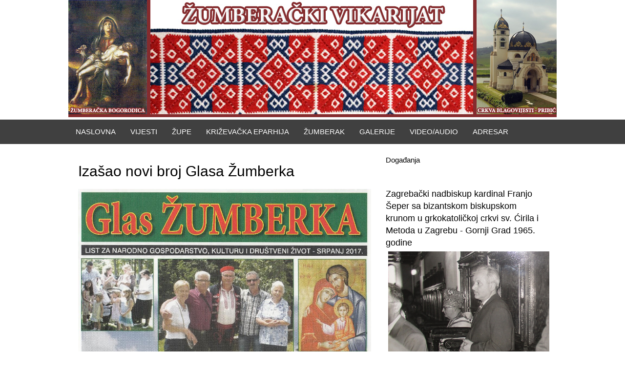

--- FILE ---
content_type: text/html; charset=UTF-8
request_url: https://www.zumberacki-vikarijat.com/izasao-novi-broj-glasa-zumberka-2/
body_size: 9743
content:
<!DOCTYPE HTML><html lang="hr">

<head>
<meta charset="UTF-8" />
<link rel="profile" href="https://gmpg.org/xfn/11" />
<title>Izašao novi broj Glasa Žumberka | Žumberački vikarijat</title><link rel="stylesheet" href="https://www.zumberacki-vikarijat.com/wp-content/cache/min/1/1cb9a5de2e52f8fc1f4788804bd23ede.css" media="all" data-minify="1" />
<meta name='robots' content='max-image-preview:large' />

<link rel="canonical" href="https://www.zumberacki-vikarijat.com/izasao-novi-broj-glasa-zumberka-2/" />


<!-- Stylesheets -->
<style type="text/css">
img.wp-smiley,
img.emoji {
	display: inline !important;
	border: none !important;
	box-shadow: none !important;
	height: 1em !important;
	width: 1em !important;
	margin: 0 .07em !important;
	vertical-align: -0.1em !important;
	background: none !important;
	padding: 0 !important;
}
</style>
	






<!-- Scripts -->
<script type='text/javascript' src='https://www.zumberacki-vikarijat.com/wp-includes/js/jquery/jquery.min.js?ver=3.6.0' id='jquery-core-js'></script>








<!--[if lt IE 9]>
<script src="https://www.zumberacki-vikarijat.com/wp-content/themes/bloxtheme/library/media/js/html5shiv.js"></script>
<![endif]-->

<!--[if lt IE 8]>
<script src="https://www.zumberacki-vikarijat.com/wp-content/themes/bloxtheme/library/media/js/ie8.js"></script>
<![endif]-->



<!-- Extras -->
<link rel="alternate" type="application/rss+xml" href="https://www.zumberacki-vikarijat.com/feed/" title="Žumberački vikarijat" />
<link rel="pingback" href="https://www.zumberacki-vikarijat.com/xmlrpc.php" />
	<meta name="viewport" content="width=device-width, minimum-scale=1.0, maximum-scale=1.0" />
<link rel="alternate" type="application/rss+xml" title="Žumberački vikarijat &raquo; Kanal" href="https://www.zumberacki-vikarijat.com/feed/" />
<link rel="https://api.w.org/" href="https://www.zumberacki-vikarijat.com/wp-json/" /><link rel="alternate" type="application/json" href="https://www.zumberacki-vikarijat.com/wp-json/wp/v2/posts/6905" /><link rel="EditURI" type="application/rsd+xml" title="RSD" href="https://www.zumberacki-vikarijat.com/xmlrpc.php?rsd" />
<link rel="wlwmanifest" type="application/wlwmanifest+xml" href="https://www.zumberacki-vikarijat.com/wp-includes/wlwmanifest.xml" /> 
<meta name="generator" content="WordPress 5.8.12" />
<link rel='shortlink' href='https://www.zumberacki-vikarijat.com/?p=6905' />
<link rel="alternate" type="application/json+oembed" href="https://www.zumberacki-vikarijat.com/wp-json/oembed/1.0/embed?url=https%3A%2F%2Fwww.zumberacki-vikarijat.com%2Fizasao-novi-broj-glasa-zumberka-2%2F" />
<link rel="alternate" type="text/xml+oembed" href="https://www.zumberacki-vikarijat.com/wp-json/oembed/1.0/embed?url=https%3A%2F%2Fwww.zumberacki-vikarijat.com%2Fizasao-novi-broj-glasa-zumberka-2%2F&#038;format=xml" />
<style>
		#category-posts-2-internal ul {padding: 0;}
#category-posts-2-internal .cat-post-item img {max-width: initial; max-height: initial; margin: initial;}
#category-posts-2-internal .cat-post-author {margin-bottom: 0;}
#category-posts-2-internal .cat-post-thumbnail {margin: 5px 10px 5px 0;}
#category-posts-2-internal .cat-post-item:before {content: ""; clear: both;}
#category-posts-2-internal .cat-post-excerpt-more {display: inline-block;}
#category-posts-2-internal .cat-post-item {list-style: none; margin: 3px 0 10px; padding: 3px 0;}
#category-posts-2-internal .cat-post-current .cat-post-title {font-weight: bold; text-transform: uppercase;}
#category-posts-2-internal [class*=cat-post-tax] {font-size: 0.85em;}
#category-posts-2-internal [class*=cat-post-tax] * {display:inline-block;}
#category-posts-2-internal .cat-post-item:after {content: ""; display: table;	clear: both;}
#category-posts-2-internal .cat-post-item .cat-post-title {overflow: hidden;text-overflow: ellipsis;white-space: initial;display: -webkit-box;-webkit-line-clamp: 2;-webkit-box-orient: vertical;padding-bottom: 0 !important;}
#category-posts-2-internal .cpwp-wrap-text p {display: inline;}
#category-posts-2-internal .cat-post-item .cpwp-wrap-text {overflow: hidden;text-overflow: ellipsis;white-space: initial;display: -webkit-box;-webkit-line-clamp: 4;-webkit-box-orient: vertical;padding-bottom: 0 !important;}
#category-posts-2-internal p.cpwp-excerpt-text {min-width: 120px;}
#category-posts-2-internal .cat-post-item:after {content: ""; display: table;	clear: both;}
#category-posts-2-internal .cat-post-thumbnail {display:block; float:left; margin:5px 10px 5px 0;}
#category-posts-2-internal .cat-post-crop {overflow:hidden;display:block;}
#category-posts-2-internal p {margin:5px 0 0 0}
#category-posts-2-internal li > div {margin:5px 0 0 0; clear:both;}
#category-posts-2-internal .dashicons {vertical-align:middle;}
</style>
				<style type="text/css" id="wp-custom-css">
			img {
    max-width: 100%;
    height: auto;
}		</style>
		
</head>

<body data-rsssl=1 class="post-template-default single single-post postid-6905 single-format-standard custom responsive-grid-enabled responsive-grid-active layout-single-post-6905 layout-using-single-post" itemscope itemtype="http://schema.org/WebPage">


<div id="whitewrap">


<div id="wrapper-wha585909590aa59" class="wrapper wrapper-fluid wrapper-fixed-grid grid-fluid-24-34-8 responsive-grid wrapper-first w-top" data-alias="W | TOP">

<div class="grid-container clearfix">

<section class="row row-1">

<section class="column column-1 grid-left-0 grid-width-24">
<div id="block-bht5857dda08c679" class="b-top block block-type-custom-code block-fluid-height block-mirrored block-mirroring-bht5857dda08c679 block-original-bks5859095927100" data-alias="B-TOP">
<div class="block-content">
<div class="logo">
    <a rel="home" href="https://zumberacki-vikarijat.com/" class="site_logo"><img src="https://www.zumberacki-vikarijat.com/wp-content/uploads/2016/12/blox-imported-image.jpg" alt="Žumberački vikarijat">
    </a>
</div>
</div>

</div>

</section>

</section>


</div>

</div>

<div id="wrapper-wrn5859095904624" class="wrapper wrapper-fluid wrapper-fixed-grid grid-fluid-24-34-8 responsive-grid w-navigation" data-alias="W | NAVIGATION">

<div class="grid-container clearfix">

<section class="row row-1">

<section class="column column-1 grid-left-0 grid-width-24">
<nav id="block-bh45857dda098b51" class="b-navigation block block-type-navigation block-fluid-height block-mirrored block-mirroring-bh45857dda098b51 block-original-byd585909592f474" data-alias="B-NAVIGATION" itemscope="" itemtype="http://schema.org/SiteNavigationElement">
<div class="block-content">
<div class="nav-horizontal nav-align-left"><ul id="menu-vikarijat-izbornik" class="menu"><li id="menu-item-19" class="home menu-item menu-item-type-custom menu-item-object-custom menu-item-home menu-item-19"><a href="https://www.zumberacki-vikarijat.com/">Naslovna</a></li>
<li id="menu-item-157" class="menu-item menu-item-type-taxonomy menu-item-object-category current-post-ancestor current-menu-parent current-post-parent menu-item-has-children menu-item-157"><a href="https://www.zumberacki-vikarijat.com/category/vijesti/">Vijesti</a>
<ul class="sub-menu">
	<li id="menu-item-294" class="menu-item menu-item-type-taxonomy menu-item-object-category menu-item-294"><a href="https://www.zumberacki-vikarijat.com/category/knjizevnost/">Književnost</a></li>
</ul>
</li>
<li id="menu-item-57" class="menu-item menu-item-type-post_type menu-item-object-page menu-item-has-children menu-item-57"><a href="https://www.zumberacki-vikarijat.com/zupe/">Župe</a>
<ul class="sub-menu">
	<li id="menu-item-58" class="menu-item menu-item-type-post_type menu-item-object-page menu-item-has-children menu-item-58"><a href="https://www.zumberacki-vikarijat.com/zupe/zupe-zumberackog-dekanata/">Žumberački dekanat</a>
	<ul class="sub-menu">
		<li id="menu-item-63" class="menu-item menu-item-type-post_type menu-item-object-page menu-item-63"><a href="https://www.zumberacki-vikarijat.com/zupe/zupe-zumberackog-dekanata/zupa-rodenja-presvete-bogorodice-drage/">ŽUPA ROĐENJA PRESVETE BOGORODICE – DRAGE</a></li>
		<li id="menu-item-62" class="menu-item menu-item-type-post_type menu-item-object-page menu-item-62"><a href="https://www.zumberacki-vikarijat.com/zupe/zupe-zumberackog-dekanata/zupa-rodenja-sv-ivana-krstitelja-grabar/">ŽUPA ROĐENJA SV. IVANA KRSTITELJA – GRABAR</a></li>
		<li id="menu-item-61" class="menu-item menu-item-type-post_type menu-item-object-page menu-item-61"><a href="https://www.zumberacki-vikarijat.com/zupe/zupe-zumberackog-dekanata/zupa-sv-antuna-velikog-kast/">ŽUPA SV. ANTUNA VELIKOG – KAŠT</a></li>
		<li id="menu-item-60" class="menu-item menu-item-type-post_type menu-item-object-page menu-item-60"><a href="https://www.zumberacki-vikarijat.com/zupe/zupe-zumberackog-dekanata/zupa-sv-cirila-i-metoda-metlika/">ŽUPA SV. ĆIRILA I METODA – METLIKA</a></li>
		<li id="menu-item-59" class="menu-item menu-item-type-post_type menu-item-object-page menu-item-59"><a href="https://www.zumberacki-vikarijat.com/zupe/zupe-zumberackog-dekanata/zupa-sv-petra-i-pavla-mrzlo-polje/">ŽUPA SV. PETRA I PAVLA – MRZLO POLJE</a></li>
		<li id="menu-item-77" class="menu-item menu-item-type-post_type menu-item-object-page menu-item-77"><a href="https://www.zumberacki-vikarijat.com/zupe/zupe-zumberackog-dekanata/zupa-uspenija-presvete-bogorodice-pecno/">ŽUPA USPENIJA PRESVETE BOGORODICE – PEĆNO</a></li>
		<li id="menu-item-76" class="menu-item menu-item-type-post_type menu-item-object-page menu-item-76"><a href="https://www.zumberacki-vikarijat.com/zupe/zupe-zumberackog-dekanata/zupa-uskrsnuca-gospodnjeg-radatovici/">ŽUPA USKRSNUĆA GOSPODNJEG – RADATOVIĆI</a></li>
		<li id="menu-item-75" class="menu-item menu-item-type-post_type menu-item-object-page menu-item-75"><a href="https://www.zumberacki-vikarijat.com/zupe/zupe-zumberackog-dekanata/zupa-sv-petra-i-pavla-sosice/">ŽUPA SV. PETRA I PAVLA – SOŠICE</a></li>
		<li id="menu-item-74" class="menu-item menu-item-type-post_type menu-item-object-page menu-item-74"><a href="https://www.zumberacki-vikarijat.com/zupe/zupe-zumberackog-dekanata/zupa-sv-velikomucenika-jurja-stojdraga/">ŽUPA SV. VELIKOMUČENIKA JURJA – STOJDRAGA</a></li>
	</ul>
</li>
	<li id="menu-item-110" class="menu-item menu-item-type-post_type menu-item-object-page menu-item-has-children menu-item-110"><a href="https://www.zumberacki-vikarijat.com/zupe/stolni-dekanat/">Stolni dekanat</a>
	<ul class="sub-menu">
		<li id="menu-item-115" class="menu-item menu-item-type-post_type menu-item-object-page menu-item-115"><a href="https://www.zumberacki-vikarijat.com/zupe/stolni-dekanat/zupa-presvete-trojice-disnik/">ŽUPA PRESVETE TROJICE – DIŠNIK</a></li>
		<li id="menu-item-112" class="menu-item menu-item-type-post_type menu-item-object-page menu-item-112"><a href="https://www.zumberacki-vikarijat.com/zupe/stolni-dekanat/pastoralni-centar-preobrazenja-gospodnjeg-jastrebarsko/">PASTORALNI CENTAR PREOBRAŽENJA GOSPODNJEG – JASTREBARSKO</a></li>
		<li id="menu-item-119" class="menu-item menu-item-type-post_type menu-item-object-page menu-item-119"><a href="https://www.zumberacki-vikarijat.com/zupe/stolni-dekanat/zupa-uzvisenja-casnog-kriza-karlovac/">ŽUPA UZVIŠENJA ČASNOG KRIŽA – KARLOVAC</a></li>
		<li id="menu-item-116" class="menu-item menu-item-type-post_type menu-item-object-page menu-item-116"><a href="https://www.zumberacki-vikarijat.com/zupe/stolni-dekanat/zupa-presvete-trojice-krizevci/">ŽUPA PRESVETE TROJICE – KRIŽEVCI</a></li>
		<li id="menu-item-117" class="menu-item menu-item-type-post_type menu-item-object-page menu-item-117"><a href="https://www.zumberacki-vikarijat.com/zupe/stolni-dekanat/zupa-sv-arkandela-mihaela-prgomlje/">ŽUPA SV. ARKANĐELA MIHAELA – PRGOMLJE</a></li>
		<li id="menu-item-113" class="menu-item menu-item-type-post_type menu-item-object-page menu-item-113"><a href="https://www.zumberacki-vikarijat.com/zupe/stolni-dekanat/zupa-blagovijesti-pribic/">ŽUPA BLAGOVIJESTI – PRIBIĆ</a></li>
		<li id="menu-item-111" class="menu-item menu-item-type-post_type menu-item-object-page menu-item-111"><a href="https://www.zumberacki-vikarijat.com/zupe/stolni-dekanat/duhovni-centar-praoca-abrahama-samobor/">DUHOVNI CENTAR PRAOCA ABRAHAMA – SAMOBOR</a></li>
		<li id="menu-item-114" class="menu-item menu-item-type-post_type menu-item-object-page menu-item-114"><a href="https://www.zumberacki-vikarijat.com/zupe/stolni-dekanat/zupa-krista-kralja-stenjevec/">ŽUPA KRISTA KRALJA – STENJEVEC</a></li>
		<li id="menu-item-118" class="menu-item menu-item-type-post_type menu-item-object-page menu-item-118"><a href="https://www.zumberacki-vikarijat.com/zupe/stolni-dekanat/zupa-sv-cirila-i-metoda-zagreb/">ŽUPA SV. ĆIRILA I METODA – ZAGREB</a></li>
	</ul>
</li>
</ul>
</li>
<li id="menu-item-16" class="menu-item menu-item-type-post_type menu-item-object-page menu-item-has-children menu-item-16"><a href="https://www.zumberacki-vikarijat.com/krizevacka-eparhija/">Križevačka eparhija</a>
<ul class="sub-menu">
	<li id="menu-item-497" class="menu-item menu-item-type-post_type menu-item-object-page menu-item-497"><a href="https://www.zumberacki-vikarijat.com/eparhijski-biskup/">Eparhijski biskup</a></li>
	<li id="menu-item-496" class="menu-item menu-item-type-post_type menu-item-object-page menu-item-496"><a href="https://www.zumberacki-vikarijat.com/ordinarijat-krizevacke-eparhije/">Ordinarijat Križevačke eparhije</a></li>
	<li id="menu-item-495" class="menu-item menu-item-type-post_type menu-item-object-page menu-item-495"><a href="https://www.zumberacki-vikarijat.com/katedrala/">Katedrala</a></li>
	<li id="menu-item-494" class="menu-item menu-item-type-post_type menu-item-object-page menu-item-494"><a href="https://www.zumberacki-vikarijat.com/eparhijsko-sjemeniste/">Eparhijsko sjemenište</a></li>
	<li id="menu-item-493" class="menu-item menu-item-type-post_type menu-item-object-page menu-item-493"><a href="https://www.zumberacki-vikarijat.com/eparhijski-arhiv/">Eparhijski arhiv</a></li>
	<li id="menu-item-492" class="menu-item menu-item-type-post_type menu-item-object-page menu-item-492"><a href="https://www.zumberacki-vikarijat.com/eparhijski-muzej/">Eparhijski muzej</a></li>
	<li id="menu-item-491" class="menu-item menu-item-type-post_type menu-item-object-page menu-item-491"><a href="https://www.zumberacki-vikarijat.com/eparhijska-knjiznica/">Eparhijska knjižnica</a></li>
	<li id="menu-item-490" class="menu-item menu-item-type-post_type menu-item-object-page menu-item-490"><a href="https://www.zumberacki-vikarijat.com/eparhijski-vjesnik/">Eparhijski vjesnik</a></li>
	<li id="menu-item-489" class="menu-item menu-item-type-post_type menu-item-object-page menu-item-489"><a href="https://www.zumberacki-vikarijat.com/samostani/">Samostani</a></li>
	<li id="menu-item-503" class="menu-item menu-item-type-post_type menu-item-object-page menu-item-has-children menu-item-503"><a href="https://www.zumberacki-vikarijat.com/slavonsko-srijemski-vikarijat/">Slavonsko srijemski vikarijat</a>
	<ul class="sub-menu">
		<li id="menu-item-504" class="menu-item menu-item-type-custom menu-item-object-custom menu-item-has-children menu-item-504"><a href="#">Slavonski dekanat</a>
		<ul class="sub-menu">
			<li id="menu-item-535" class="menu-item menu-item-type-post_type menu-item-object-page menu-item-535"><a href="https://www.zumberacki-vikarijat.com/zupa-uspenija-presvete-bogorodice-gornji-andrijevci/">Župa Uspenija presvete Bogorodice –  GORNJI ANDRIJEVCI</a></li>
			<li id="menu-item-534" class="menu-item menu-item-type-post_type menu-item-object-page menu-item-534"><a href="https://www.zumberacki-vikarijat.com/zupa-rodenja-presvete-bogorodice-kaniza/">Župa Rođenja presvete Bogorodice – KANIŽA</a></li>
			<li id="menu-item-533" class="menu-item menu-item-type-post_type menu-item-object-page menu-item-533"><a href="https://www.zumberacki-vikarijat.com/zupa-bezgresnog-zaceca-presvete-bogorodice-lipovljani/">Župa Bezgrešnog začeća Presvete Bogorodice –  LIPOVLJANI</a></li>
			<li id="menu-item-536" class="menu-item menu-item-type-post_type menu-item-object-page menu-item-536"><a href="https://www.zumberacki-vikarijat.com/zupa-krista-kralja-osijek/">Župa Krista Kralja – OSIJEK</a></li>
			<li id="menu-item-532" class="menu-item menu-item-type-post_type menu-item-object-page menu-item-532"><a href="https://www.zumberacki-vikarijat.com/zupa-sv-jozafata-sibinj/">Župa sv. Jozafata  –  SIBINJ</a></li>
			<li id="menu-item-531" class="menu-item menu-item-type-post_type menu-item-object-page menu-item-531"><a href="https://www.zumberacki-vikarijat.com/zupa-uzvisenja-sv-kriza-slavonski-brod/">Župa Uzvišenja sv. Križa – SLAVONSKI BROD</a></li>
			<li id="menu-item-530" class="menu-item menu-item-type-post_type menu-item-object-page menu-item-530"><a href="https://www.zumberacki-vikarijat.com/zupa-uspenija-presvete-bogorodice-sumece/">Župa Uspenija Presvete Bogorodice – ŠUMEĆE</a></li>
		</ul>
</li>
		<li id="menu-item-538" class="menu-item menu-item-type-custom menu-item-object-custom menu-item-has-children menu-item-538"><a href="#">Vukovarski dekanat</a>
		<ul class="sub-menu">
			<li id="menu-item-543" class="menu-item menu-item-type-post_type menu-item-object-page menu-item-543"><a href="https://www.zumberacki-vikarijat.com/zupa-glavosjek-sv-ivana-krstitelja-berak/">Župa Glavosjek sv. Ivana Krstitelja –BERAK</a></li>
			<li id="menu-item-546" class="menu-item menu-item-type-post_type menu-item-object-page menu-item-546"><a href="https://www.zumberacki-vikarijat.com/zupa-glavosjek-sv-ivana-krstitelja-donji-andrijevci/">Župa Glavosjek sv. Ivana Krstitelja – DONJI ANDRIJEVCI</a></li>
			<li id="menu-item-549" class="menu-item menu-item-type-post_type menu-item-object-page menu-item-549"><a href="https://www.zumberacki-vikarijat.com/zupa-rodenja-presvete-bogorodice-miklusevci/">Župa Rođenja presvete Bogorodice – MIKLUŠEVCI</a></li>
			<li id="menu-item-552" class="menu-item menu-item-type-post_type menu-item-object-page menu-item-552"><a href="https://www.zumberacki-vikarijat.com/zupa-pokrova-presvete-bogorodice-petrovci/">Župa Pokrova presvete Bogorodice – PETROVCI</a></li>
			<li id="menu-item-555" class="menu-item menu-item-type-post_type menu-item-object-page menu-item-555"><a href="https://www.zumberacki-vikarijat.com/zupa-sv-dimitrija-piskorevci/">Župa sv. Dimitrija  – PIŠKOREVCI</a></li>
			<li id="menu-item-559" class="menu-item menu-item-type-post_type menu-item-object-page menu-item-559"><a href="https://www.zumberacki-vikarijat.com/zupa-sv-jozafata-rajevo-selo/">Župa sv. Jozafata  – RAJEVO SELO</a></li>
			<li id="menu-item-562" class="menu-item menu-item-type-post_type menu-item-object-page menu-item-562"><a href="https://www.zumberacki-vikarijat.com/zupa-uzvisenja-sv-kriza-vinkovci/">Župa Uzvišenja Sv. Križa – VINKOVCI</a></li>
			<li id="menu-item-564" class="menu-item menu-item-type-post_type menu-item-object-page menu-item-564"><a href="https://www.zumberacki-vikarijat.com/zupa-krista-kralja-vukovar/">Župa Krista Kralja – VUKOVAR</a></li>
		</ul>
</li>
	</ul>
</li>
	<li id="menu-item-568" class="menu-item menu-item-type-post_type menu-item-object-page menu-item-has-children menu-item-568"><a href="https://www.zumberacki-vikarijat.com/grkokatolicki-vikarijat-u-bosni-i-hercegovini/">Grkokatolički vikarijat u Bosni i Hercegovini</a>
	<ul class="sub-menu">
		<li id="menu-item-569" class="menu-item menu-item-type-custom menu-item-object-custom menu-item-has-children menu-item-569"><a href="#">Parohije Bosansko-Hercegovačkog vikarijata</a>
		<ul class="sub-menu">
			<li id="menu-item-573" class="menu-item menu-item-type-post_type menu-item-object-page menu-item-573"><a href="https://www.zumberacki-vikarijat.com/parohija-hrista-carja-banja-luka/">Parohija Hrista Carja – BANJA LUKA</a></li>
			<li id="menu-item-576" class="menu-item menu-item-type-post_type menu-item-object-page menu-item-576"><a href="https://www.zumberacki-vikarijat.com/parohija-sv-jozafata-cerovljani/">Parohija sv. Jozafata  – CEROVLJANI</a></li>
			<li id="menu-item-582" class="menu-item menu-item-type-post_type menu-item-object-page menu-item-582"><a href="https://www.zumberacki-vikarijat.com/parohija-uspenija-presvete-bogorodice-derventa/">Parohija Uspenija presvete Bogorodice – DERVENTA</a></li>
			<li id="menu-item-581" class="menu-item menu-item-type-post_type menu-item-object-page menu-item-581"><a href="https://www.zumberacki-vikarijat.com/parohija-uspenija-presvete-bogorodice-devetina/">Parohija Uspenija presvete Bogorodice – DEVETINA</a></li>
			<li id="menu-item-586" class="menu-item menu-item-type-post_type menu-item-object-page menu-item-586"><a href="https://www.zumberacki-vikarijat.com/parohija-rozdenstvo-presvete-bogorodice-kamenica/">Parohija  Roždenstvo presvete Bogorodice  – KAMENICA</a></li>
			<li id="menu-item-593" class="menu-item menu-item-type-post_type menu-item-object-page menu-item-593"><a href="https://www.zumberacki-vikarijat.com/parohija-presvete-euharistije-kozarac/">Parohija Presvete Euharistije  –   KOZARAC</a></li>
			<li id="menu-item-592" class="menu-item menu-item-type-post_type menu-item-object-page menu-item-592"><a href="https://www.zumberacki-vikarijat.com/parohija-rozdenstvo-presvete-bogorodice-lepenica/">Parohija  Roždenstvo presvete Bogorodice –   LEPENICA</a></li>
			<li id="menu-item-597" class="menu-item menu-item-type-post_type menu-item-object-page menu-item-597"><a href="https://www.zumberacki-vikarijat.com/parohija-sv-petra-i-pavla-lisnja/">Parohija sv. Petra i Pavla – LIŠNJA</a></li>
			<li id="menu-item-605" class="menu-item menu-item-type-post_type menu-item-object-page menu-item-605"><a href="https://www.zumberacki-vikarijat.com/parohija-preobrazenja-gospodnjeg-prnjavor/">Parohija Preobraženja Gospodnjeg – PRNJAVOR</a></li>
			<li id="menu-item-604" class="menu-item menu-item-type-post_type menu-item-object-page menu-item-604"><a href="https://www.zumberacki-vikarijat.com/ukrajinski-grkokatolicki-duhovni-centar-prnjavor/">Ukrajinski grkokatolički duhovni centar – PRNJAVOR</a></li>
			<li id="menu-item-603" class="menu-item menu-item-type-post_type menu-item-object-page menu-item-603"><a href="https://www.zumberacki-vikarijat.com/parohija-arhandel-mihail-stara-dubrava/">Parohija Arhanđel Mihail – STARA DUBRAVA</a></li>
		</ul>
</li>
	</ul>
</li>
</ul>
</li>
<li id="menu-item-189" class="menu-item menu-item-type-custom menu-item-object-custom menu-item-has-children menu-item-189"><a href="#">Žumberak</a>
<ul class="sub-menu">
	<li id="menu-item-328" class="menu-item menu-item-type-post_type menu-item-object-page menu-item-328"><a href="https://www.zumberacki-vikarijat.com/zumberacka-povijest/">Žumberačka povijest</a></li>
	<li id="menu-item-916" class="menu-item menu-item-type-post_type menu-item-object-page menu-item-916"><a href="https://www.zumberacki-vikarijat.com/zumberacki-arhiv/">Žumberački arhiv</a></li>
	<li id="menu-item-308" class="menu-item menu-item-type-post_type menu-item-object-page menu-item-308"><a href="https://www.zumberacki-vikarijat.com/zumberacki-krijes/">Žumberački krijes</a></li>
	<li id="menu-item-919" class="menu-item menu-item-type-post_type menu-item-object-page menu-item-919"><a href="https://www.zumberacki-vikarijat.com/stare-karte-zumberka/">Stare karte Žumberka</a></li>
	<li id="menu-item-699" class="menu-item menu-item-type-post_type menu-item-object-page menu-item-699"><a href="https://www.zumberacki-vikarijat.com/krsne-slave-zumberackih-uskoka/">KRSNE SLAVE ŽUMBERAČKIH USKOKA</a></li>
</ul>
</li>
<li id="menu-item-680" class="menu-item menu-item-type-custom menu-item-object-custom menu-item-has-children menu-item-680"><a href="#">Galerije</a>
<ul class="sub-menu">
	<li id="menu-item-951" class="menu-item menu-item-type-post_type menu-item-object-page menu-item-951"><a href="https://www.zumberacki-vikarijat.com/hodocasce-u-izrael/">Hodočašće u Izrael</a></li>
	<li id="menu-item-733" class="menu-item menu-item-type-post_type menu-item-object-page menu-item-733"><a href="https://www.zumberacki-vikarijat.com/zupa-zagrebgornji-grad-stare-fotografije/">Župa Zagreb(Gornji grad) – stare fotografije</a></li>
	<li id="menu-item-734" class="menu-item menu-item-type-post_type menu-item-object-page menu-item-734"><a href="https://www.zumberacki-vikarijat.com/zupa-sosice-stare-fotografije/">Župa Sošice – stare fotografije</a></li>
	<li id="menu-item-735" class="menu-item menu-item-type-post_type menu-item-object-page menu-item-735"><a href="https://www.zumberacki-vikarijat.com/zupa-radatovici-stare-fotografije/">Župa Radatovići – stare fotografije</a></li>
	<li id="menu-item-736" class="menu-item menu-item-type-post_type menu-item-object-page menu-item-736"><a href="https://www.zumberacki-vikarijat.com/zupa-pribic-stare-fotografije/">Župa Pribić – stare fotografije</a></li>
	<li id="menu-item-737" class="menu-item menu-item-type-post_type menu-item-object-page menu-item-737"><a href="https://www.zumberacki-vikarijat.com/zupa-pecno-stare-fotografije/">Župa Pećno – stare fotografije</a></li>
	<li id="menu-item-738" class="menu-item menu-item-type-post_type menu-item-object-page menu-item-738"><a href="https://www.zumberacki-vikarijat.com/zupa-drage-stare-fotografije/">Župa Drage – stare fotografije</a></li>
	<li id="menu-item-739" class="menu-item menu-item-type-post_type menu-item-object-page menu-item-739"><a href="https://www.zumberacki-vikarijat.com/sveta-gera-stare-fotografije/">Sveta Gera – stare fotografije</a></li>
	<li id="menu-item-740" class="menu-item menu-item-type-post_type menu-item-object-page menu-item-740"><a href="https://www.zumberacki-vikarijat.com/stojdraga-stare-fotografije/">Stojdraga – stare fotografije</a></li>
	<li id="menu-item-741" class="menu-item menu-item-type-post_type menu-item-object-page menu-item-741"><a href="https://www.zumberacki-vikarijat.com/stari-grad-zumberak-stare-fotografije/">Stari grad Žumberak – stare fotografije</a></li>
	<li id="menu-item-742" class="menu-item menu-item-type-post_type menu-item-object-page menu-item-742"><a href="https://www.zumberacki-vikarijat.com/novi-grad-zumberaksichelberg-stare-fotografije/">Novi Grad Žumberak(Sichelberg) – stare fotografije</a></li>
	<li id="menu-item-743" class="menu-item menu-item-type-post_type menu-item-object-page menu-item-743"><a href="https://www.zumberacki-vikarijat.com/krizevci-stare-fotografije/">Križevci – stare fotografije</a></li>
	<li id="menu-item-744" class="menu-item menu-item-type-post_type menu-item-object-page menu-item-744"><a href="https://www.zumberacki-vikarijat.com/kast-stare-fotografije/">Kašt – stare fotografije</a></li>
	<li id="menu-item-745" class="menu-item menu-item-type-post_type menu-item-object-page menu-item-745"><a href="https://www.zumberacki-vikarijat.com/dalmacija-sinj-kricke-vrlika-baljci/">Dalmacija – Sinj, Kričke, Vrlika, Baljci</a></li>
	<li id="menu-item-683" class="menu-item menu-item-type-post_type menu-item-object-page menu-item-683"><a href="https://www.zumberacki-vikarijat.com/budinjak-sv-petka/">Budinjak – Sv.Petka</a></li>
	<li id="menu-item-682" class="menu-item menu-item-type-post_type menu-item-object-page menu-item-682"><a href="https://www.zumberacki-vikarijat.com/stare-slike-grabar/">Stare slike Grabar</a></li>
	<li id="menu-item-681" class="menu-item menu-item-type-post_type menu-item-object-page menu-item-681"><a href="https://www.zumberacki-vikarijat.com/stare-slike-iz-pribica/">Stare slike iz Pribića</a></li>
	<li id="menu-item-684" class="menu-item menu-item-type-post_type menu-item-object-page menu-item-684"><a href="https://www.zumberacki-vikarijat.com/proslava-doseljenja-uskoka-u-zumberak-badovinci-sv-nikola/">Proslava doseljenja Uskoka u Žumberak</a></li>
</ul>
</li>
<li id="menu-item-943" class="menu-item menu-item-type-post_type menu-item-object-page menu-item-943"><a href="https://www.zumberacki-vikarijat.com/videoaudio/">Video/Audio</a></li>
<li id="menu-item-15" class="menu-item menu-item-type-post_type menu-item-object-page menu-item-has-children menu-item-15"><a href="https://www.zumberacki-vikarijat.com/adresar/">Adresar</a>
<ul class="sub-menu">
	<li id="menu-item-318" class="menu-item menu-item-type-post_type menu-item-object-page menu-item-318"><a href="https://www.zumberacki-vikarijat.com/zupe-katedralnog-dekanata/">Župe Katedralnog dekanata</a></li>
	<li id="menu-item-319" class="menu-item menu-item-type-post_type menu-item-object-page menu-item-319"><a href="https://www.zumberacki-vikarijat.com/zupe-zumberackog-dekanata/">Župe Žumberačkog dekanata</a></li>
</ul>
</li>
</ul></div>
</div>

</nav>

</section>

</section>


</div>

</div>

<div id="wrapper-w1s58590958f2679" class="wrapper wrapper-fluid wrapper-fixed-grid grid-fluid-24-34-8 responsive-grid w-content" data-alias="W | CONTENT">

<div class="grid-container clearfix">

<section class="row row-1 b-content">

<section class="column column-1 grid-left-0 grid-width-24 b-content">
<div id="block-bfy585909593566d" class="b-content block block-type-content block-fluid-height" data-alias="B-CONTENT">
<div class="block-content">
<div class="loop"><article id="post-6905" class="post-6905 post type-post status-publish format-standard has-post-thumbnail hentry category-vijesti author-mile-vranesic " itemscope itemtype="http://schema.org/Article"><header><h1 class="entry-title" itemprop="headline">Izašao novi broj Glasa Žumberka</h1></header><a href="https://www.zumberacki-vikarijat.com/izasao-novi-broj-glasa-zumberka-2/" class="post-thumbnail post-thumbnail-above-content">
				<img src="https://www.zumberacki-vikarijat.com/wp-content/uploads/2017/07/glas-zum.jpg" alt="Izašao novi broj Glasa Žumberka" width="auto" height="auto" itemprop="image" />
			</a><div class="entry-content" itemprop="text"><p>Izašao novi broj Glasa Žumberka</p>
<p>U povodu obilježavanja Godine obitelji iz tiska je izišao novi broj Glasa Žumberka. Uz niz članaka iz života i povijesti Žumberka posebna pažnja u novom broju Glasa posvećena je nadolazećoj središnjoj proslavi Godine obitelji koja će se obilježiti u Koretićima 9. rujna 2017. Na dvije stranice objavljeno je i pastoralno pismo koje su povodom Godine obitelji vjernicima uputili žumberački svećenici. U Glasu je također objavljen i program proslave u Koretićima na kojoj će se osim obitelji okupiti po prvi puta i žumberački iseljenici. Uz vjerske i povijesne teme u Glasu se mogu pročitati i članci vezani za žumberačko gospodarstvo i rad Žumberačkog narodnog sabora koji je i organizator  velike svečanosti u Koretićima. Glas se od ovoga vikenda može nabaviti u žumberačkim župnim uredima.</p>
</div></article></div>
</div>

</div>

</section>

</section>


<section class="row row-2 b-sidebar-r">

<section class="column column-1 grid-left-0 grid-width-24 b-sidebar-r">
<aside id="block-btw5857dda07951d" class="b-sidebar-r block block-type-widget-area block-fluid-height block-mirrored block-mirroring-btw5857dda07951d block-original-b1o585909593b828" data-alias="B-SIDEBAR R" itemscope="" itemtype="http://schema.org/WPSideBar">
<div class="block-content">
<ul class="widget-area"><li id="category-posts-2" class="widget cat-post-widget">
<h3 class="widget-title"><span class="widget-inner">Događanja</span></h3>
<ul id="category-posts-2-internal" class="category-posts-internal">
</ul>
</li>
<li id="custom_html-14" class="widget_text widget widget_custom_html">
<div class="textwidget custom-html-widget">
<h3>
Zagrebački nadbiskup kardinal Franjo Šeper sa bizantskom biskupskom krunom u grkokatoličkoj crkvi sv. Ćirila i Metoda u Zagrebu - Gornji Grad 1965. godine
</h3>

<img  style="width:100%;" src="https://www.zumberacki-vikarijat.com/wp-content/uploads/2020/08/Zagrebački-nadbiskup-kardinal-Franjo-Šeper-sa-bizantskom-krunom-u-grkokatoličkoj-crkvi-sv.-Ćirila-i-Metoda-u-Zagrebu-1965.-godine.jpg"></div></li>
<li id="custom_html-13" class="widget_text widget widget_custom_html">
<div class="textwidget custom-html-widget"><h3>
SVEĆENIK MUČENIK DR. IVAN ŠIMRAK 1916.-1944.
</h3>
<a href="https://www.zumberacki-vikarijat.com/molimo-zajedno-da-svecenik-i-mucenik-dr-ivan-simrak-bude-uvrsten-medu-blazene/">
<img  style="width:100%;" src="https://www.zumberacki-vikarijat.com/wp-content/uploads/2020/04/Sve%C4%87enik-mu%C4%8Denik-dr.-Ivan-%C5%A0imrak-1916.-1944.-1.jpg"></a></div></li>
<li id="custom_html-2" class="widget_text widget widget_custom_html">
<div class="textwidget custom-html-widget"><h3>
	Susret djece i mladih Žumberačkog vikarijata, Stojdraga 30./31. kolovoza 2019.
</h3>
<a href="https://www.zumberacki-vikarijat.com/susret-djece-i-mladih-zumberackog-vikarijata-stojdraga-30-31-kolovoza-2019/">
<img  style="width:100%;" src="https://www.zumberacki-vikarijat.com/wp-content/uploads/2019/09/Susret-djece-2019-3636.jpg"></a></div></li>
<li id="custom_html-12" class="widget_text widget widget_custom_html">
<div class="textwidget custom-html-widget"><img  style="width:100%;" src="https://www.zumberacki-vikarijat.com/wp-content/uploads/2019/09/duhovne-skrb-2019.jpg"></div></li>
<li id="custom_html-11" class="widget_text widget widget_custom_html">
<div class="textwidget custom-html-widget"><h3>CRKVENA UNIJA U CRNOJ GORI I POKUŠAJ SKLAPANJA UNIJE U PEĆKOJ PATRIJARŠIJI U 17. STOLJEĆU</h3>
<a href="https://www.zumberacki-vikarijat.com/crkvena-unija-u-crnoj-gori-i-pokusaj-sklapanja-unije-u-peckoj-patrijarsiji-u-17-stoljecu/"><img  style="width:100%;" src="https://www.zumberacki-vikarijat.com/wp-content/uploads/2018/09/DAROVATELJ-ŽIVOTA-s.jpg"></a></div></li>
<li id="custom_html-10" class="widget_text widget widget_custom_html">
<div class="textwidget custom-html-widget"><br />

<h3>Proslava Godine obitelji, Koretići-Žumberak 9. rujna 2017.</h3>
<a href="https://www.zumberacki-vikarijat.com/proslava-godine-obitelji-koretici-zumberak-9-rujna-2017/"><img  style="width:97%;" src="https://www.zumberacki-vikarijat.com/wp-content/uploads/2017/09/vikarijat-015.jpg"></a></div></li>
<li id="custom_html-9" class="widget_text widget widget_custom_html">
<div class="textwidget custom-html-widget"><br />

<h3>Žumberački narodni sabor</h3>
<a target="_blank" href="http://zns.com.hr/" rel="noopener"><img src="https://www.zumberacki-vikarijat.com/wp-content/uploads/2016/09/ŽNS.jpg"></a></div></li>
<li id="custom_html-8" class="widget_text widget widget_custom_html">
<div class="textwidget custom-html-widget"><br />
<h3>MOĆI SVETOG LEOPOLDA BOGDANA MANDIĆA I BLAŽENOG ALOJZIJA STEPINCA MEĐU ŽUMBERAČKIM GRKOKATOLICIMA, Grabar - Ivanja, 26. lipnja 2016.  </h3>

<a href="https://www.zumberacki-vikarijat.com/moci-svetog-leopolda-bogdana-mandica-i-blazenog-alojzija-stepinca-medu-zumberackim-grkokatolicima-grabar-ivanja-26-lipnja-2016/"><img class="aligncenter size-medium wp-image-5858" src="https://www.zumberacki-vikarijat.com/wp-content/uploads/2016/06/Grabar-15-300x225.jpg" alt="Grabar 15" width="300" height="225" /></a>
</div></li>
<li id="custom_html-7" class="widget_text widget widget_custom_html">
<div class="textwidget custom-html-widget"><br />
<h3>SVEČANO OTVORENJE ŽUMBERAČKOG NARODNOG SABORA, Grabar, 26. lipnja 2016.</h3>

<a href="https://www.zumberacki-vikarijat.com/svecano-otvorenje-zumberackog-narodnog-sabora-grabar-26-lipnja-2016/"><img class="aligncenter size-medium wp-image-5884" src="https://www.zumberacki-vikarijat.com/wp-content/uploads/2016/06/Grabar-5-1-300x225.jpg" alt="Grabar 5 (1)" width="300" height="225" /></a></div></li>
<li id="custom_html-6" class="widget_text widget widget_custom_html">
<div class="textwidget custom-html-widget"><br />
<h3>485. Godišnjica doseljenja Uskoka u Žumberak 1530. -2015.</h3>
<a href="https://www.zumberacki-vikarijat.com/485-godisnjica-doseljenja-uskoka-u-zumberak-1530-2015/"><img src="https://www.zumberacki-vikarijat.com/wp-content/uploads/2015/09/Foto_za_sidebar.jpg"></a></div></li>
<li id="custom_html-5" class="widget_text widget widget_custom_html">
<div class="textwidget custom-html-widget"><br />
<h3>ŽUMBERAČKI CRKVENO – ZAVIČAJNI OPSKRBNI CENTAR </h3>
<a href="https://www.zumberacki-vikarijat.com/zumberacki-crkveno-zavicajni-opskrbini-centar/"><img src="https://www.zumberacki-vikarijat.com/wp-content/uploads/2015/09/Oskrbnicentar.jpg"></a></div></li>
<li id="custom_html-4" class="widget_text widget widget_custom_html">
<div class="textwidget custom-html-widget"><br />
<h3>ŽUMBERAČKA SAKRALNA ZBIRKA U NASTAJANJU</h3>
<a href="https://www.zumberacki-vikarijat.com/zumberacka-sakralna-zbirka-u-nastajanju/"><img src="https://www.zumberacki-vikarijat.com/wp-content/uploads/2015/11/Screenshot_7.jpg"></a></div></li>
<li id="custom_html-3" class="widget_text widget widget_custom_html">
<div class="textwidget custom-html-widget"><br />
<a target="_blank" href="https://www.zumberacki-vikarijat.com/wp-content/uploads/2016/02/Oganj-nad-krizevackom-katedralom.jpg" rel="noopener"><img src="https://www.zumberacki-vikarijat.com/wp-content/uploads/2016/02/katedralni-dekanat.jpg"></a>
</div></li>
</ul>
</div>

</aside>

</section>

</section>


</div>

</div>

<div id="wrapper-wg458590958e549d" class="wrapper wrapper-fluid wrapper-fixed-grid grid-fluid-24-34-8 responsive-grid w-bottom" data-alias="W | BOTTOM">

<div class="grid-container clearfix">

<section class="row row-1">

<section class="column column-1 grid-left-0 grid-width-24">
<div id="block-bdn5857dda07124c" class="b-bottom block block-type-custom-code block-fluid-height block-mirrored block-mirroring-bdn5857dda07124c block-original-bj8585909594d9bc" data-alias="B-BOTTOM">
<div class="block-content">
<div class="bottom-info flex space-between">
    <div class="footer-navigacija">
        <span><h3>ŽUMBERAČKI VIKARIJAT</h3></span>
        <span>
        Stojdraga 16<br>
        10432, Bregana  Hrvatska<br>
        t: <a href="tel:+38513387600">+385 1 3387 600</a><br>
        m: <a href="mailto:info@zumberacki-vikarijat.com">info@zumberacki-vikarijat.com</a><br>
        </span>
    </div>
    

    <div class="footer-slike">
        <span><h3>KONTAKTIRAJTE NAS</h3></span>
        <span>

                <div class='gf_browser_chrome gform_wrapper' id='gform_wrapper_1' ><div id='gf_1' class='gform_anchor' tabindex='-1'></div><form method='post' enctype='multipart/form-data' target='gform_ajax_frame_1' id='gform_1'  action='/izasao-novi-broj-glasa-zumberka-2/#gf_1'>
                        <div class='gform_body'><ul id='gform_fields_1' class='gform_fields top_label form_sublabel_below description_below'><li id='field_1_1'  class='gfield gfield_contains_required field_sublabel_below field_description_below gfield_visibility_visible' ><label class='gfield_label' for='input_1_1' >Ime i prezime<span class='gfield_required'>*</span></label><div class='ginput_container ginput_container_text'><input name='input_1' id='input_1_1' type='text' value='' class='large'    placeholder='Ime i prezime' aria-required="true" aria-invalid="false" /></div></li><li id='field_1_2'  class='gfield gfield_contains_required field_sublabel_below field_description_below gfield_visibility_visible' ><label class='gfield_label' for='input_1_2' >Email<span class='gfield_required'>*</span></label><div class='ginput_container ginput_container_email'>
                            <input name='input_2' id='input_1_2' type='text' value='' class='large'   placeholder='Email' aria-required="true" aria-invalid="false" />
                        </div></li><li id='field_1_3'  class='gfield gfield_contains_required field_sublabel_below field_description_below gfield_visibility_visible' ><label class='gfield_label' for='input_1_3' >Poruka<span class='gfield_required'>*</span></label><div class='ginput_container ginput_container_textarea'><textarea name='input_3' id='input_1_3' class='textarea large'    placeholder='Poruka' aria-required="true" aria-invalid="false"   rows='10' cols='50'></textarea></div></li>
                            </ul></div>
        <div class='gform_footer top_label'> <input type='submit' id='gform_submit_button_1' class='gform_button button' value='POŠALJI'  onclick='if(window["gf_submitting_1"]){return false;}  window["gf_submitting_1"]=true;  ' onkeypress='if( event.keyCode == 13 ){ if(window["gf_submitting_1"]){return false;} window["gf_submitting_1"]=true;  jQuery("#gform_1").trigger("submit",[true]); }' /> <input type='hidden' name='gform_ajax' value='form_id=1&amp;title=&amp;description=&amp;tabindex=0' />
            <input type='hidden' class='gform_hidden' name='is_submit_1' value='1' />
            <input type='hidden' class='gform_hidden' name='gform_submit' value='1' />
            
            <input type='hidden' class='gform_hidden' name='gform_unique_id' value='' />
            <input type='hidden' class='gform_hidden' name='state_1' value='WyJbXSIsIjMzZWJlMTFlNTcxNDAyZjA4MDIzOTdjMjcwNGM5OTljIl0=' />
            <input type='hidden' class='gform_hidden' name='gform_target_page_number_1' id='gform_target_page_number_1' value='0' />
            <input type='hidden' class='gform_hidden' name='gform_source_page_number_1' id='gform_source_page_number_1' value='1' />
            <input type='hidden' name='gform_field_values' value='' />
            
        </div>
                        </form>
                        </div>
                <iframe style='display:none;width:0px;height:0px;' src='about:blank' name='gform_ajax_frame_1' id='gform_ajax_frame_1' title='This iframe contains the logic required to handle Ajax powered Gravity Forms.'></iframe>
                
        </span>
    </div>
    
</div>

</div>

</div>

</section>

</section>


</div>

</div>

<div id="wrapper-wx3585909591edcc" class="wrapper wrapper-fluid wrapper-fixed-grid grid-fluid-24-34-8 responsive-grid wrapper-last w-footer" data-alias="W | FOOTER">

<div class="grid-container clearfix">

<section class="row row-1">

<section class="column column-1 grid-left-0 grid-width-24">
<div id="block-bxr5857dda068cef" class="b-footer block block-type-custom-code block-fluid-height block-mirrored block-mirroring-bxr5857dda068cef block-original-bug5859095953d04" data-alias="B-FOOTER">
<div class="block-content">
<div class="footer flex-center">
   "Žumberački vikarijat" &copy; 2025 Sva prava pridržana
</div>
</div>

</div>

</section>

</section>


</div>

</div>












<script type='text/javascript' src='https://www.zumberacki-vikarijat.com/wp-content/plugins/gravityforms/js/jquery.json.min.js?ver=2.4.22' id='gform_json-js'></script>



		
		

</div>



<script src="https://www.zumberacki-vikarijat.com/wp-content/cache/min/1/9843529c6f54b8e5a6d9ae6067bfecd7.js" data-minify="1"></script><script type='text/javascript'>jQuery(document).ready(function($){gformInitSpinner( 1, 'https://www.zumberacki-vikarijat.com/wp-content/plugins/gravityforms/images/spinner.gif' );jQuery('#gform_ajax_frame_1').on('load',function(){var contents = jQuery(this).contents().find('*').html();var is_postback = contents.indexOf('GF_AJAX_POSTBACK') >= 0;if(!is_postback){return;}var form_content = jQuery(this).contents().find('#gform_wrapper_1');var is_confirmation = jQuery(this).contents().find('#gform_confirmation_wrapper_1').length > 0;var is_redirect = contents.indexOf('gformRedirect(){') >= 0;var is_form = form_content.length > 0 && ! is_redirect && ! is_confirmation;var mt = parseInt(jQuery('html').css('margin-top'), 10) + parseInt(jQuery('body').css('margin-top'), 10) + 100;if(is_form){jQuery('#gform_wrapper_1').html(form_content.html());if(form_content.hasClass('gform_validation_error')){jQuery('#gform_wrapper_1').addClass('gform_validation_error');} else {jQuery('#gform_wrapper_1').removeClass('gform_validation_error');}setTimeout( function() { /* delay the scroll by 50 milliseconds to fix a bug in chrome */ jQuery(document).scrollTop(jQuery('#gform_wrapper_1').offset().top - mt); }, 50 );if(window['gformInitDatepicker']) {gformInitDatepicker();}if(window['gformInitPriceFields']) {gformInitPriceFields();}var current_page = jQuery('#gform_source_page_number_1').val();gformInitSpinner( 1, 'https://www.zumberacki-vikarijat.com/wp-content/plugins/gravityforms/images/spinner.gif' );jQuery(document).trigger('gform_page_loaded', [1, current_page]);window['gf_submitting_1'] = false;}else if(!is_redirect){var confirmation_content = jQuery(this).contents().find('.GF_AJAX_POSTBACK').html();if(!confirmation_content){confirmation_content = contents;}setTimeout(function(){jQuery('#gform_wrapper_1').replaceWith(confirmation_content);jQuery(document).scrollTop(jQuery('#gf_1').offset().top - mt);jQuery(document).trigger('gform_confirmation_loaded', [1]);window['gf_submitting_1'] = false;}, 50);}else{jQuery('#gform_1').append(contents);if(window['gformRedirect']) {gformRedirect();}}jQuery(document).trigger('gform_post_render', [1, current_page]);} );} );</script><script type='text/javascript'> jQuery(document).bind('gform_post_render', function(event, formId, currentPage){if(formId == 1) {if(typeof Placeholders != 'undefined'){
                        Placeholders.enable();
                    }} } );jQuery(document).bind('gform_post_conditional_logic', function(event, formId, fields, isInit){} );</script><script type='text/javascript'> jQuery(document).ready(function(){jQuery(document).trigger('gform_post_render', [1, 1]) } ); </script></body>


</html>
<!-- This website is like a Rocket, isn't it? Performance optimized by WP Rocket. Learn more: https://wp-rocket.me -->